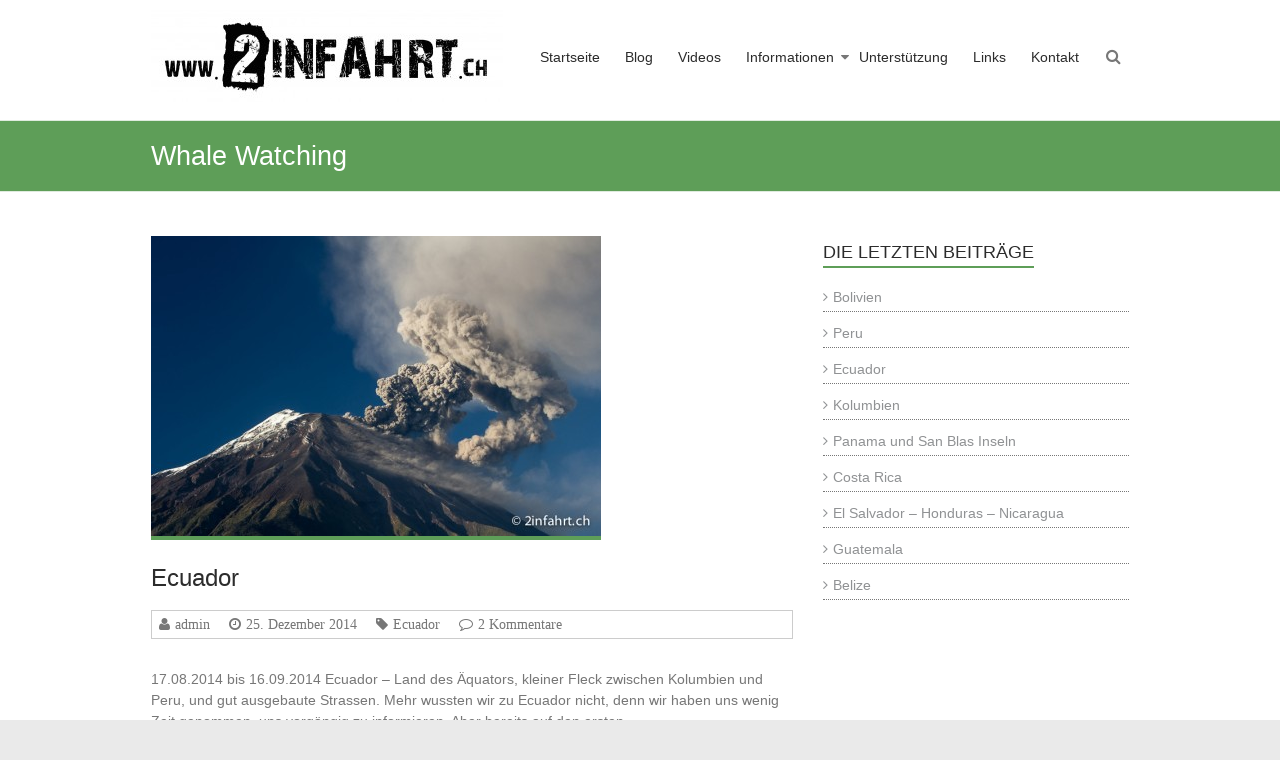

--- FILE ---
content_type: text/html; charset=UTF-8
request_url: http://2infahrt.ch/tag/whale-watching/
body_size: 10031
content:
<!DOCTYPE html>
<html lang="de">
<head>
	<meta charset="UTF-8" />
	<meta name="viewport" content="width=device-width, initial-scale=1">
	<link rel="profile" href="https://gmpg.org/xfn/11" />
	<title>Whale Watching &#8211; 2infahrt.ch</title>

	  <meta name='robots' content='max-image-preview:large' />
<link rel="alternate" type="application/rss+xml" title="2infahrt.ch &raquo; Feed" href="http://2infahrt.ch/feed/" />
<link rel="alternate" type="application/rss+xml" title="2infahrt.ch &raquo; Kommentar-Feed" href="http://2infahrt.ch/comments/feed/" />
<link rel="alternate" type="application/rss+xml" title="2infahrt.ch &raquo; Whale Watching Schlagwort-Feed" href="http://2infahrt.ch/tag/whale-watching/feed/" />
<script type="text/javascript">
/* <![CDATA[ */
window._wpemojiSettings = {"baseUrl":"https:\/\/s.w.org\/images\/core\/emoji\/14.0.0\/72x72\/","ext":".png","svgUrl":"https:\/\/s.w.org\/images\/core\/emoji\/14.0.0\/svg\/","svgExt":".svg","source":{"concatemoji":"http:\/\/2infahrt.ch\/wp-includes\/js\/wp-emoji-release.min.js?ver=aeafac3a95d65305ef29bc24ef2be785"}};
/*! This file is auto-generated */
!function(i,n){var o,s,e;function c(e){try{var t={supportTests:e,timestamp:(new Date).valueOf()};sessionStorage.setItem(o,JSON.stringify(t))}catch(e){}}function p(e,t,n){e.clearRect(0,0,e.canvas.width,e.canvas.height),e.fillText(t,0,0);var t=new Uint32Array(e.getImageData(0,0,e.canvas.width,e.canvas.height).data),r=(e.clearRect(0,0,e.canvas.width,e.canvas.height),e.fillText(n,0,0),new Uint32Array(e.getImageData(0,0,e.canvas.width,e.canvas.height).data));return t.every(function(e,t){return e===r[t]})}function u(e,t,n){switch(t){case"flag":return n(e,"\ud83c\udff3\ufe0f\u200d\u26a7\ufe0f","\ud83c\udff3\ufe0f\u200b\u26a7\ufe0f")?!1:!n(e,"\ud83c\uddfa\ud83c\uddf3","\ud83c\uddfa\u200b\ud83c\uddf3")&&!n(e,"\ud83c\udff4\udb40\udc67\udb40\udc62\udb40\udc65\udb40\udc6e\udb40\udc67\udb40\udc7f","\ud83c\udff4\u200b\udb40\udc67\u200b\udb40\udc62\u200b\udb40\udc65\u200b\udb40\udc6e\u200b\udb40\udc67\u200b\udb40\udc7f");case"emoji":return!n(e,"\ud83e\udef1\ud83c\udffb\u200d\ud83e\udef2\ud83c\udfff","\ud83e\udef1\ud83c\udffb\u200b\ud83e\udef2\ud83c\udfff")}return!1}function f(e,t,n){var r="undefined"!=typeof WorkerGlobalScope&&self instanceof WorkerGlobalScope?new OffscreenCanvas(300,150):i.createElement("canvas"),a=r.getContext("2d",{willReadFrequently:!0}),o=(a.textBaseline="top",a.font="600 32px Arial",{});return e.forEach(function(e){o[e]=t(a,e,n)}),o}function t(e){var t=i.createElement("script");t.src=e,t.defer=!0,i.head.appendChild(t)}"undefined"!=typeof Promise&&(o="wpEmojiSettingsSupports",s=["flag","emoji"],n.supports={everything:!0,everythingExceptFlag:!0},e=new Promise(function(e){i.addEventListener("DOMContentLoaded",e,{once:!0})}),new Promise(function(t){var n=function(){try{var e=JSON.parse(sessionStorage.getItem(o));if("object"==typeof e&&"number"==typeof e.timestamp&&(new Date).valueOf()<e.timestamp+604800&&"object"==typeof e.supportTests)return e.supportTests}catch(e){}return null}();if(!n){if("undefined"!=typeof Worker&&"undefined"!=typeof OffscreenCanvas&&"undefined"!=typeof URL&&URL.createObjectURL&&"undefined"!=typeof Blob)try{var e="postMessage("+f.toString()+"("+[JSON.stringify(s),u.toString(),p.toString()].join(",")+"));",r=new Blob([e],{type:"text/javascript"}),a=new Worker(URL.createObjectURL(r),{name:"wpTestEmojiSupports"});return void(a.onmessage=function(e){c(n=e.data),a.terminate(),t(n)})}catch(e){}c(n=f(s,u,p))}t(n)}).then(function(e){for(var t in e)n.supports[t]=e[t],n.supports.everything=n.supports.everything&&n.supports[t],"flag"!==t&&(n.supports.everythingExceptFlag=n.supports.everythingExceptFlag&&n.supports[t]);n.supports.everythingExceptFlag=n.supports.everythingExceptFlag&&!n.supports.flag,n.DOMReady=!1,n.readyCallback=function(){n.DOMReady=!0}}).then(function(){return e}).then(function(){var e;n.supports.everything||(n.readyCallback(),(e=n.source||{}).concatemoji?t(e.concatemoji):e.wpemoji&&e.twemoji&&(t(e.twemoji),t(e.wpemoji)))}))}((window,document),window._wpemojiSettings);
/* ]]> */
</script>
<style id='wp-emoji-styles-inline-css' type='text/css'>

	img.wp-smiley, img.emoji {
		display: inline !important;
		border: none !important;
		box-shadow: none !important;
		height: 1em !important;
		width: 1em !important;
		margin: 0 0.07em !important;
		vertical-align: -0.1em !important;
		background: none !important;
		padding: 0 !important;
	}
</style>
<link rel='stylesheet' id='wp-block-library-css' href='http://2infahrt.ch/wp-includes/css/dist/block-library/style.min.css?ver=aeafac3a95d65305ef29bc24ef2be785' type='text/css' media='all' />
<style id='wp-block-library-theme-inline-css' type='text/css'>
.wp-block-audio figcaption{color:#555;font-size:13px;text-align:center}.is-dark-theme .wp-block-audio figcaption{color:hsla(0,0%,100%,.65)}.wp-block-audio{margin:0 0 1em}.wp-block-code{border:1px solid #ccc;border-radius:4px;font-family:Menlo,Consolas,monaco,monospace;padding:.8em 1em}.wp-block-embed figcaption{color:#555;font-size:13px;text-align:center}.is-dark-theme .wp-block-embed figcaption{color:hsla(0,0%,100%,.65)}.wp-block-embed{margin:0 0 1em}.blocks-gallery-caption{color:#555;font-size:13px;text-align:center}.is-dark-theme .blocks-gallery-caption{color:hsla(0,0%,100%,.65)}.wp-block-image figcaption{color:#555;font-size:13px;text-align:center}.is-dark-theme .wp-block-image figcaption{color:hsla(0,0%,100%,.65)}.wp-block-image{margin:0 0 1em}.wp-block-pullquote{border-bottom:4px solid;border-top:4px solid;color:currentColor;margin-bottom:1.75em}.wp-block-pullquote cite,.wp-block-pullquote footer,.wp-block-pullquote__citation{color:currentColor;font-size:.8125em;font-style:normal;text-transform:uppercase}.wp-block-quote{border-left:.25em solid;margin:0 0 1.75em;padding-left:1em}.wp-block-quote cite,.wp-block-quote footer{color:currentColor;font-size:.8125em;font-style:normal;position:relative}.wp-block-quote.has-text-align-right{border-left:none;border-right:.25em solid;padding-left:0;padding-right:1em}.wp-block-quote.has-text-align-center{border:none;padding-left:0}.wp-block-quote.is-large,.wp-block-quote.is-style-large,.wp-block-quote.is-style-plain{border:none}.wp-block-search .wp-block-search__label{font-weight:700}.wp-block-search__button{border:1px solid #ccc;padding:.375em .625em}:where(.wp-block-group.has-background){padding:1.25em 2.375em}.wp-block-separator.has-css-opacity{opacity:.4}.wp-block-separator{border:none;border-bottom:2px solid;margin-left:auto;margin-right:auto}.wp-block-separator.has-alpha-channel-opacity{opacity:1}.wp-block-separator:not(.is-style-wide):not(.is-style-dots){width:100px}.wp-block-separator.has-background:not(.is-style-dots){border-bottom:none;height:1px}.wp-block-separator.has-background:not(.is-style-wide):not(.is-style-dots){height:2px}.wp-block-table{margin:0 0 1em}.wp-block-table td,.wp-block-table th{word-break:normal}.wp-block-table figcaption{color:#555;font-size:13px;text-align:center}.is-dark-theme .wp-block-table figcaption{color:hsla(0,0%,100%,.65)}.wp-block-video figcaption{color:#555;font-size:13px;text-align:center}.is-dark-theme .wp-block-video figcaption{color:hsla(0,0%,100%,.65)}.wp-block-video{margin:0 0 1em}.wp-block-template-part.has-background{margin-bottom:0;margin-top:0;padding:1.25em 2.375em}
</style>
<style id='classic-theme-styles-inline-css' type='text/css'>
/*! This file is auto-generated */
.wp-block-button__link{color:#fff;background-color:#32373c;border-radius:9999px;box-shadow:none;text-decoration:none;padding:calc(.667em + 2px) calc(1.333em + 2px);font-size:1.125em}.wp-block-file__button{background:#32373c;color:#fff;text-decoration:none}
</style>
<style id='global-styles-inline-css' type='text/css'>
body{--wp--preset--color--black: #000000;--wp--preset--color--cyan-bluish-gray: #abb8c3;--wp--preset--color--white: #ffffff;--wp--preset--color--pale-pink: #f78da7;--wp--preset--color--vivid-red: #cf2e2e;--wp--preset--color--luminous-vivid-orange: #ff6900;--wp--preset--color--luminous-vivid-amber: #fcb900;--wp--preset--color--light-green-cyan: #7bdcb5;--wp--preset--color--vivid-green-cyan: #00d084;--wp--preset--color--pale-cyan-blue: #8ed1fc;--wp--preset--color--vivid-cyan-blue: #0693e3;--wp--preset--color--vivid-purple: #9b51e0;--wp--preset--gradient--vivid-cyan-blue-to-vivid-purple: linear-gradient(135deg,rgba(6,147,227,1) 0%,rgb(155,81,224) 100%);--wp--preset--gradient--light-green-cyan-to-vivid-green-cyan: linear-gradient(135deg,rgb(122,220,180) 0%,rgb(0,208,130) 100%);--wp--preset--gradient--luminous-vivid-amber-to-luminous-vivid-orange: linear-gradient(135deg,rgba(252,185,0,1) 0%,rgba(255,105,0,1) 100%);--wp--preset--gradient--luminous-vivid-orange-to-vivid-red: linear-gradient(135deg,rgba(255,105,0,1) 0%,rgb(207,46,46) 100%);--wp--preset--gradient--very-light-gray-to-cyan-bluish-gray: linear-gradient(135deg,rgb(238,238,238) 0%,rgb(169,184,195) 100%);--wp--preset--gradient--cool-to-warm-spectrum: linear-gradient(135deg,rgb(74,234,220) 0%,rgb(151,120,209) 20%,rgb(207,42,186) 40%,rgb(238,44,130) 60%,rgb(251,105,98) 80%,rgb(254,248,76) 100%);--wp--preset--gradient--blush-light-purple: linear-gradient(135deg,rgb(255,206,236) 0%,rgb(152,150,240) 100%);--wp--preset--gradient--blush-bordeaux: linear-gradient(135deg,rgb(254,205,165) 0%,rgb(254,45,45) 50%,rgb(107,0,62) 100%);--wp--preset--gradient--luminous-dusk: linear-gradient(135deg,rgb(255,203,112) 0%,rgb(199,81,192) 50%,rgb(65,88,208) 100%);--wp--preset--gradient--pale-ocean: linear-gradient(135deg,rgb(255,245,203) 0%,rgb(182,227,212) 50%,rgb(51,167,181) 100%);--wp--preset--gradient--electric-grass: linear-gradient(135deg,rgb(202,248,128) 0%,rgb(113,206,126) 100%);--wp--preset--gradient--midnight: linear-gradient(135deg,rgb(2,3,129) 0%,rgb(40,116,252) 100%);--wp--preset--font-size--small: 13px;--wp--preset--font-size--medium: 20px;--wp--preset--font-size--large: 36px;--wp--preset--font-size--x-large: 42px;--wp--preset--spacing--20: 0.44rem;--wp--preset--spacing--30: 0.67rem;--wp--preset--spacing--40: 1rem;--wp--preset--spacing--50: 1.5rem;--wp--preset--spacing--60: 2.25rem;--wp--preset--spacing--70: 3.38rem;--wp--preset--spacing--80: 5.06rem;--wp--preset--shadow--natural: 6px 6px 9px rgba(0, 0, 0, 0.2);--wp--preset--shadow--deep: 12px 12px 50px rgba(0, 0, 0, 0.4);--wp--preset--shadow--sharp: 6px 6px 0px rgba(0, 0, 0, 0.2);--wp--preset--shadow--outlined: 6px 6px 0px -3px rgba(255, 255, 255, 1), 6px 6px rgba(0, 0, 0, 1);--wp--preset--shadow--crisp: 6px 6px 0px rgba(0, 0, 0, 1);}:where(.is-layout-flex){gap: 0.5em;}:where(.is-layout-grid){gap: 0.5em;}body .is-layout-flow > .alignleft{float: left;margin-inline-start: 0;margin-inline-end: 2em;}body .is-layout-flow > .alignright{float: right;margin-inline-start: 2em;margin-inline-end: 0;}body .is-layout-flow > .aligncenter{margin-left: auto !important;margin-right: auto !important;}body .is-layout-constrained > .alignleft{float: left;margin-inline-start: 0;margin-inline-end: 2em;}body .is-layout-constrained > .alignright{float: right;margin-inline-start: 2em;margin-inline-end: 0;}body .is-layout-constrained > .aligncenter{margin-left: auto !important;margin-right: auto !important;}body .is-layout-constrained > :where(:not(.alignleft):not(.alignright):not(.alignfull)){max-width: var(--wp--style--global--content-size);margin-left: auto !important;margin-right: auto !important;}body .is-layout-constrained > .alignwide{max-width: var(--wp--style--global--wide-size);}body .is-layout-flex{display: flex;}body .is-layout-flex{flex-wrap: wrap;align-items: center;}body .is-layout-flex > *{margin: 0;}body .is-layout-grid{display: grid;}body .is-layout-grid > *{margin: 0;}:where(.wp-block-columns.is-layout-flex){gap: 2em;}:where(.wp-block-columns.is-layout-grid){gap: 2em;}:where(.wp-block-post-template.is-layout-flex){gap: 1.25em;}:where(.wp-block-post-template.is-layout-grid){gap: 1.25em;}.has-black-color{color: var(--wp--preset--color--black) !important;}.has-cyan-bluish-gray-color{color: var(--wp--preset--color--cyan-bluish-gray) !important;}.has-white-color{color: var(--wp--preset--color--white) !important;}.has-pale-pink-color{color: var(--wp--preset--color--pale-pink) !important;}.has-vivid-red-color{color: var(--wp--preset--color--vivid-red) !important;}.has-luminous-vivid-orange-color{color: var(--wp--preset--color--luminous-vivid-orange) !important;}.has-luminous-vivid-amber-color{color: var(--wp--preset--color--luminous-vivid-amber) !important;}.has-light-green-cyan-color{color: var(--wp--preset--color--light-green-cyan) !important;}.has-vivid-green-cyan-color{color: var(--wp--preset--color--vivid-green-cyan) !important;}.has-pale-cyan-blue-color{color: var(--wp--preset--color--pale-cyan-blue) !important;}.has-vivid-cyan-blue-color{color: var(--wp--preset--color--vivid-cyan-blue) !important;}.has-vivid-purple-color{color: var(--wp--preset--color--vivid-purple) !important;}.has-black-background-color{background-color: var(--wp--preset--color--black) !important;}.has-cyan-bluish-gray-background-color{background-color: var(--wp--preset--color--cyan-bluish-gray) !important;}.has-white-background-color{background-color: var(--wp--preset--color--white) !important;}.has-pale-pink-background-color{background-color: var(--wp--preset--color--pale-pink) !important;}.has-vivid-red-background-color{background-color: var(--wp--preset--color--vivid-red) !important;}.has-luminous-vivid-orange-background-color{background-color: var(--wp--preset--color--luminous-vivid-orange) !important;}.has-luminous-vivid-amber-background-color{background-color: var(--wp--preset--color--luminous-vivid-amber) !important;}.has-light-green-cyan-background-color{background-color: var(--wp--preset--color--light-green-cyan) !important;}.has-vivid-green-cyan-background-color{background-color: var(--wp--preset--color--vivid-green-cyan) !important;}.has-pale-cyan-blue-background-color{background-color: var(--wp--preset--color--pale-cyan-blue) !important;}.has-vivid-cyan-blue-background-color{background-color: var(--wp--preset--color--vivid-cyan-blue) !important;}.has-vivid-purple-background-color{background-color: var(--wp--preset--color--vivid-purple) !important;}.has-black-border-color{border-color: var(--wp--preset--color--black) !important;}.has-cyan-bluish-gray-border-color{border-color: var(--wp--preset--color--cyan-bluish-gray) !important;}.has-white-border-color{border-color: var(--wp--preset--color--white) !important;}.has-pale-pink-border-color{border-color: var(--wp--preset--color--pale-pink) !important;}.has-vivid-red-border-color{border-color: var(--wp--preset--color--vivid-red) !important;}.has-luminous-vivid-orange-border-color{border-color: var(--wp--preset--color--luminous-vivid-orange) !important;}.has-luminous-vivid-amber-border-color{border-color: var(--wp--preset--color--luminous-vivid-amber) !important;}.has-light-green-cyan-border-color{border-color: var(--wp--preset--color--light-green-cyan) !important;}.has-vivid-green-cyan-border-color{border-color: var(--wp--preset--color--vivid-green-cyan) !important;}.has-pale-cyan-blue-border-color{border-color: var(--wp--preset--color--pale-cyan-blue) !important;}.has-vivid-cyan-blue-border-color{border-color: var(--wp--preset--color--vivid-cyan-blue) !important;}.has-vivid-purple-border-color{border-color: var(--wp--preset--color--vivid-purple) !important;}.has-vivid-cyan-blue-to-vivid-purple-gradient-background{background: var(--wp--preset--gradient--vivid-cyan-blue-to-vivid-purple) !important;}.has-light-green-cyan-to-vivid-green-cyan-gradient-background{background: var(--wp--preset--gradient--light-green-cyan-to-vivid-green-cyan) !important;}.has-luminous-vivid-amber-to-luminous-vivid-orange-gradient-background{background: var(--wp--preset--gradient--luminous-vivid-amber-to-luminous-vivid-orange) !important;}.has-luminous-vivid-orange-to-vivid-red-gradient-background{background: var(--wp--preset--gradient--luminous-vivid-orange-to-vivid-red) !important;}.has-very-light-gray-to-cyan-bluish-gray-gradient-background{background: var(--wp--preset--gradient--very-light-gray-to-cyan-bluish-gray) !important;}.has-cool-to-warm-spectrum-gradient-background{background: var(--wp--preset--gradient--cool-to-warm-spectrum) !important;}.has-blush-light-purple-gradient-background{background: var(--wp--preset--gradient--blush-light-purple) !important;}.has-blush-bordeaux-gradient-background{background: var(--wp--preset--gradient--blush-bordeaux) !important;}.has-luminous-dusk-gradient-background{background: var(--wp--preset--gradient--luminous-dusk) !important;}.has-pale-ocean-gradient-background{background: var(--wp--preset--gradient--pale-ocean) !important;}.has-electric-grass-gradient-background{background: var(--wp--preset--gradient--electric-grass) !important;}.has-midnight-gradient-background{background: var(--wp--preset--gradient--midnight) !important;}.has-small-font-size{font-size: var(--wp--preset--font-size--small) !important;}.has-medium-font-size{font-size: var(--wp--preset--font-size--medium) !important;}.has-large-font-size{font-size: var(--wp--preset--font-size--large) !important;}.has-x-large-font-size{font-size: var(--wp--preset--font-size--x-large) !important;}
.wp-block-navigation a:where(:not(.wp-element-button)){color: inherit;}
:where(.wp-block-post-template.is-layout-flex){gap: 1.25em;}:where(.wp-block-post-template.is-layout-grid){gap: 1.25em;}
:where(.wp-block-columns.is-layout-flex){gap: 2em;}:where(.wp-block-columns.is-layout-grid){gap: 2em;}
.wp-block-pullquote{font-size: 1.5em;line-height: 1.6;}
</style>
<link rel='stylesheet' id='wp-lightbox-2.min.css-css' href='http://2infahrt.ch/wp-content/plugins/wp-lightbox-2/styles/lightbox.min.css?ver=1.3.4' type='text/css' media='all' />
<link rel='stylesheet' id='esteem_style-css' href='http://2infahrt.ch/wp-content/themes/esteem/style.css?ver=aeafac3a95d65305ef29bc24ef2be785' type='text/css' media='all' />
<link rel='stylesheet' id='esteem-responsive-css' href='http://2infahrt.ch/wp-content/themes/esteem/css/responsive.css?ver=aeafac3a95d65305ef29bc24ef2be785' type='text/css' media='all' />
<link rel='stylesheet' id='esteem-fontawesome-css' href='http://2infahrt.ch/wp-content/themes/esteem/fontawesome/css/font-awesome.css?ver=3.2.1' type='text/css' media='all' />
<style id='akismet-widget-style-inline-css' type='text/css'>

			.a-stats {
				--akismet-color-mid-green: #357b49;
				--akismet-color-white: #fff;
				--akismet-color-light-grey: #f6f7f7;

				max-width: 350px;
				width: auto;
			}

			.a-stats * {
				all: unset;
				box-sizing: border-box;
			}

			.a-stats strong {
				font-weight: 600;
			}

			.a-stats a.a-stats__link,
			.a-stats a.a-stats__link:visited,
			.a-stats a.a-stats__link:active {
				background: var(--akismet-color-mid-green);
				border: none;
				box-shadow: none;
				border-radius: 8px;
				color: var(--akismet-color-white);
				cursor: pointer;
				display: block;
				font-family: -apple-system, BlinkMacSystemFont, 'Segoe UI', 'Roboto', 'Oxygen-Sans', 'Ubuntu', 'Cantarell', 'Helvetica Neue', sans-serif;
				font-weight: 500;
				padding: 12px;
				text-align: center;
				text-decoration: none;
				transition: all 0.2s ease;
			}

			/* Extra specificity to deal with TwentyTwentyOne focus style */
			.widget .a-stats a.a-stats__link:focus {
				background: var(--akismet-color-mid-green);
				color: var(--akismet-color-white);
				text-decoration: none;
			}

			.a-stats a.a-stats__link:hover {
				filter: brightness(110%);
				box-shadow: 0 4px 12px rgba(0, 0, 0, 0.06), 0 0 2px rgba(0, 0, 0, 0.16);
			}

			.a-stats .count {
				color: var(--akismet-color-white);
				display: block;
				font-size: 1.5em;
				line-height: 1.4;
				padding: 0 13px;
				white-space: nowrap;
			}
		
</style>
<script type="text/javascript" src="http://2infahrt.ch/wp-includes/js/jquery/jquery.min.js?ver=3.7.1" id="jquery-core-js"></script>
<script type="text/javascript" src="http://2infahrt.ch/wp-includes/js/jquery/jquery-migrate.min.js?ver=3.4.1" id="jquery-migrate-js"></script>
<script type="text/javascript" src="http://2infahrt.ch/wp-content/themes/esteem/js/esteem-custom.js?ver=aeafac3a95d65305ef29bc24ef2be785" id="esteem-custom-js"></script>
<!--[if lte IE 8]>
<script type="text/javascript" src="http://2infahrt.ch/wp-content/themes/esteem/js/html5shiv.min.js?ver=aeafac3a95d65305ef29bc24ef2be785" id="html5-js"></script>
<![endif]-->
<link rel="https://api.w.org/" href="http://2infahrt.ch/wp-json/" /><link rel="alternate" type="application/json" href="http://2infahrt.ch/wp-json/wp/v2/tags/190" /><link rel="EditURI" type="application/rsd+xml" title="RSD" href="http://2infahrt.ch/xmlrpc.php?rsd" />

<!-- Jetpack Open Graph Tags -->
<meta property="og:type" content="website" />
<meta property="og:title" content="Whale Watching &#8211; 2infahrt.ch" />
<meta property="og:url" content="http://2infahrt.ch/tag/whale-watching/" />
<meta property="og:site_name" content="2infahrt.ch" />
<meta property="og:image" content="https://s0.wp.com/i/blank.jpg" />
<meta property="og:image:alt" content="" />
<meta property="og:locale" content="de_DE" />

<!-- End Jetpack Open Graph Tags -->
		<style type="text/css">blockquote{border-left: 3px solid #5e9e58}
		button,html input[type="button"],input[type="reset"],input[type="submit"],#slider-title a{background:#5e9e58}
		a,a:visited,a:hover,a:focus,a:active,.main-navigation li:hover > a,.main-navigation li.current_page_item > a,.main-navigation li.current-menu-item > a,.main-navigation li.current-menu-ancestor > a,#site-title a span,#site-title a:hover,#site-title a:focus,#site-title a:active,#controllers a:hover, #controllers a.active,.widget ul li a:hover,.widget ul li a:hover:before,.services-block .read-more:hover,.service-image-wrap,.service-title a:hover,.entry-meta a:hover,.entry-title a:hover,.search-wrap button:before,#site-generator a:hover, #colophon .widget a:hover,.menu-toggle:before{color: #5e9e58}
		.main-navigation ul ul {border-top: 4px solid#5e9e58}
		#controllers a:hover, #controllers a.active,#promo-box,.fancy-tab,.call-to-action-button,.readmore-wrap,.page-title-bar,.default-wp-page .previous a:hover, .default-wp-page .next a:hover{ background-color: #5e9e58}
		#secondary .widget-title span, #colophon .widget-title span{ border-bottom: 2px solid #5e9e58}
		.services-block .read-more:hover{border: 1px solid #5e9e58}
		.service-border{ border: 3px solid #5e9e58}
		.blog-medium .post-featured-image, .blog-large .post-featured-image, .category .post-featured-image, .search .post-featured-image{border-bottom: 4px solid #5e9e58}
		.search-form-top,#colophon{border-top: 3px solid #5e9e58}
		a#scroll-up{ background-color: #5e9e58}
		.woocommerce #respond input#submit, .woocommerce a.button, .woocommerce button.button, .woocommerce input.button, .woocommerce #respond input#submit.alt, .woocommerce a.button.alt, .woocommerce button.button.alt, .woocommerce input.button.alt, .woocommerce span.onsale,.woocommerce #respond input#submit:hover, .woocommerce a.button:hover, .woocommerce button.button:hover, .woocommerce input.button:hover, .woocommerce #respond input#submit.alt:hover, .woocommerce a.button.alt:hover, .woocommerce button.button.alt:hover, .woocommerce input.button.alt:hover {background-color: #5e9e58;}
		.woocommerce ul.products li.product .price .amount,.entry-summary .price .amount,.woocommerce .woocommerce-message::before, .count{color: #5e9e58;}
		.woocommerce .woocommerce-message {border-top-color: #5e9e58;}
		@media screen and (max-width: 768px) { .better-responsive-menu .sub-toggle { background: #5e9e58}}</style>
		<meta name="gm-gpx-v" content="3.6" />
		<script type="text/javascript">jQuery.noConflict();</script>
		</head>

<body class="archive tag tag-whale-watching tag-190 wp-custom-logo wp-embed-responsive  blog-medium wide better-responsive-menu">


<div id="page" class="hfeed site">
	<a class="skip-link screen-reader-text" href="#main">Zum Inhalt springen</a>

	<header id="masthead" class="site-header" role="banner">
		<div class="inner-wrap">
			<div class="hgroup-wrap clearfix">
				<div class="site-branding">
											<div class="header-logo-image">
							<a href="http://2infahrt.ch/" class="custom-logo-link" rel="home"><img width="352" height="92" src="http://2infahrt.ch/wp-content/uploads/2016/02/2infahrt-Aufkleber-weiss-e1454935017525.jpg" class="custom-logo" alt="2infahrt.ch" decoding="async" /></a>						</div><!-- .header-logo-image -->
										<div class="header-text screen-reader-text">
													<h3 id="site-title">
								<a href="http://2infahrt.ch/" title="2infahrt.ch" rel="home">
									2infahrt.ch								</a>
							</h3>
																			<p class="site-description">mit dem Motorrad auf Weltreise</p>
											</div><!-- .header-text -->
				</div><!-- .site-branding -->
				<div class="hgroup-wrap-right">
					<nav id="site-navigation" class="main-navigation" role="navigation">
						<h3 class="menu-toggle"></h3>
						<div class="nav-menu clearfix">
							<ul id="menu-hauptmenue" class="menu"><li id="menu-item-50" class="menu-item menu-item-type-post_type menu-item-object-page menu-item-home menu-item-50"><a href="http://2infahrt.ch/">Startseite</a></li>
<li id="menu-item-49" class="menu-item menu-item-type-post_type menu-item-object-page current_page_parent menu-item-49"><a href="http://2infahrt.ch/blog/">Blog</a></li>
<li id="menu-item-2182" class="menu-item menu-item-type-post_type menu-item-object-page menu-item-2182"><a href="http://2infahrt.ch/videos/">Videos</a></li>
<li id="menu-item-44" class="menu-item menu-item-type-post_type menu-item-object-page menu-item-has-children menu-item-44"><a href="http://2infahrt.ch/informationen/">Informationen</a>
<ul class="sub-menu">
	<li id="menu-item-2420" class="menu-item menu-item-type-post_type menu-item-object-page menu-item-2420"><a href="http://2infahrt.ch/ueber-uns-3/">über uns</a></li>
	<li id="menu-item-47" class="menu-item menu-item-type-post_type menu-item-object-page menu-item-47"><a href="http://2infahrt.ch/informationen/routenplan/">Routenplan</a></li>
	<li id="menu-item-46" class="menu-item menu-item-type-post_type menu-item-object-page menu-item-46"><a href="http://2infahrt.ch/informationen/motorrader/">Motorräder</a></li>
	<li id="menu-item-45" class="menu-item menu-item-type-post_type menu-item-object-page menu-item-45"><a href="http://2infahrt.ch/informationen/ausrustung/">Ausrüstung</a></li>
</ul>
</li>
<li id="menu-item-41" class="menu-item menu-item-type-post_type menu-item-object-page menu-item-41"><a href="http://2infahrt.ch/unterstutzung/">Unterstützung</a></li>
<li id="menu-item-42" class="menu-item menu-item-type-post_type menu-item-object-page menu-item-42"><a href="http://2infahrt.ch/links/">Links</a></li>
<li id="menu-item-40" class="menu-item menu-item-type-post_type menu-item-object-page menu-item-40"><a href="http://2infahrt.ch/kontakt/">Kontakt</a></li>
</ul>						</div><!-- .nav-menu -->
					</nav><!-- #site-description -->
					<i class="icon-search search-top"></i>
					<div class="search-form-top">
						<form action="http://2infahrt.ch/" id="search-form" class="searchform clearfix" method="get">
	<div class="search-wrap">
		<input type="text" placeholder="Suchen" class="s field" name="s">
		<button type="submit">Suchen</button>
	</div>
	<input type="submit" value="Suchen" id="search-submit" name="submit" class="submit">
</form><!-- .searchform -->					</div><!-- .search-form-top -->
				</div><!-- .hgroup-wrap-right -->
			</div><!-- .hgroup-wrap -->
		</div><!-- .inner-wrap -->
		
					<section class="page-title-bar clearfix">
				<div class="inner-wrap">
																		<div class="page-title-wrap"><h1>Whale Watching</h1></div>
																				</div>
			</section>
			</header><!-- #masthead -->
	<div id="main" class="site-main inner-wrap">

	
	<div id="primary">
		<div id="content" class="clearfix">

			
				
					
<article id="post-1876" class="post-1876 post type-post status-publish format-standard has-post-thumbnail hentry category-ecuador tag-ecuador tag-guayaquil tag-guenca tag-ibarra tag-otavalo tag-whale-watching">
	
	<figure class="post-featured-image"><a href="http://2infahrt.ch/ecuador/" title="Ecuador"><img width="450" height="300" src="http://2infahrt.ch/wp-content/uploads/2014/10/ECU-1.jpg" class="attachment-blog-large size-blog-large wp-post-image" alt="Ecuador" title="Ecuador" decoding="async" fetchpriority="high" srcset="http://2infahrt.ch/wp-content/uploads/2014/10/ECU-1.jpg 800w, http://2infahrt.ch/wp-content/uploads/2014/10/ECU-1-300x199.jpg 300w, http://2infahrt.ch/wp-content/uploads/2014/10/ECU-1-450x300.jpg 450w" sizes="(max-width: 450px) 100vw, 450px" /></a><div class="mask">
  					<div class="image-icon-wrap">
						<a href="http://2infahrt.ch/wp-content/uploads/2014/10/ECU-1.jpg" class="img-icon img-search"><i class="icon-search"></i></a>
						<a href="http://2infahrt.ch/ecuador/" class="img-icon img-link"><i class="icon-link"></i></a>
					</div>
				</div></figure>
		<header class="entry-header">
			<h2 class="entry-title">
				<a href="http://2infahrt.ch/ecuador/" title="Ecuador">Ecuador</a>
			</h2><!-- .entry-title -->
		</header>
	<div class="entry-meta-bar clearfix"><div class="entry-meta clearfix">
			<span class="icon-user vcard author"><a class="url fn n"
			                                        href="http://2infahrt.ch/author/admin/">admin</a></span>

			<span class="icon-time"><a href="http://2infahrt.ch/ecuador/" title="02:24" rel="bookmark"><time class="entry-date published" datetime="2014-12-25T02:24:39+01:00">25. Dezember 2014</time><time class="updated" datetime="2016-04-27T11:15:09+01:00">27. April 2016</time></a></span>
						<span class="icon-tag"><a href="http://2infahrt.ch/category/ecuador/" rel="category tag">Ecuador</a></span>
		
						<span class="icon-comment-alt"><a href="http://2infahrt.ch/ecuador/#comments">2 Kommentare</a></span>
		
			
			</div></div>
	<div class="entry-content clearfix">
		<p>17.08.2014 bis 16.09.2014 Ecuador &#8211; Land des Äquators, kleiner Fleck zwischen Kolumbien und Peru, und gut ausgebaute Strassen. Mehr wussten wir zu Ecuador nicht, denn wir haben uns wenig Zeit genommen, uns vorgängig zu informieren. Aber bereits auf den ersten&hellip; </p>
	<div class="readmore-wrap"><a class="readmore" href="http://2infahrt.ch/ecuador/">Weiterlesen</a></div>
	</div><!-- .entry-content -->


	</article>

				
					
<article id="post-1262" class="post-1262 post type-post status-publish format-standard has-post-thumbnail hentry category-mexiko tag-baja-california tag-la-paz tag-la-ventana tag-los-barilles tag-mexiko tag-whale-watching">
	
	<figure class="post-featured-image"><a href="http://2infahrt.ch/mexiko-teil-1-baja-california/" title="Mexiko &#8211; Teil 1: Baja California"><img width="450" height="300" src="http://2infahrt.ch/wp-content/uploads/2014/04/Mex1-1.jpg" class="attachment-blog-large size-blog-large wp-post-image" alt="Mexiko &#8211; Teil 1: Baja California" title="Mexiko &#8211; Teil 1: Baja California" decoding="async" srcset="http://2infahrt.ch/wp-content/uploads/2014/04/Mex1-1.jpg 800w, http://2infahrt.ch/wp-content/uploads/2014/04/Mex1-1-300x199.jpg 300w, http://2infahrt.ch/wp-content/uploads/2014/04/Mex1-1-450x300.jpg 450w" sizes="(max-width: 450px) 100vw, 450px" /></a><div class="mask">
  					<div class="image-icon-wrap">
						<a href="http://2infahrt.ch/wp-content/uploads/2014/04/Mex1-1.jpg" class="img-icon img-search"><i class="icon-search"></i></a>
						<a href="http://2infahrt.ch/mexiko-teil-1-baja-california/" class="img-icon img-link"><i class="icon-link"></i></a>
					</div>
				</div></figure>
		<header class="entry-header">
			<h2 class="entry-title">
				<a href="http://2infahrt.ch/mexiko-teil-1-baja-california/" title="Mexiko &#8211; Teil 1: Baja California">Mexiko &#8211; Teil 1: Baja California</a>
			</h2><!-- .entry-title -->
		</header>
	<div class="entry-meta-bar clearfix"><div class="entry-meta clearfix">
			<span class="icon-user vcard author"><a class="url fn n"
			                                        href="http://2infahrt.ch/author/admin/">admin</a></span>

			<span class="icon-time"><a href="http://2infahrt.ch/mexiko-teil-1-baja-california/" title="21:13" rel="bookmark"><time class="entry-date published" datetime="2014-05-09T21:13:39+01:00">9. Mai 2014</time><time class="updated" datetime="2016-04-27T11:11:13+01:00">27. April 2016</time></a></span>
						<span class="icon-tag"><a href="http://2infahrt.ch/category/mexiko/" rel="category tag">Mexiko</a></span>
		
						<span class="icon-comment-alt"><a href="http://2infahrt.ch/mexiko-teil-1-baja-california/#comments">Ein Kommentar</a></span>
		
			
			</div></div>
	<div class="entry-content clearfix">
		<p>01.01.2014 bis 05.02.2014 Mexiko &#8211; die Nachrichten berichten meist über negative Ereignisse. Wir wurden, vor allem in den USA, von vielen Leuten vor allen möglichen Gefahren gewarnt. Wir sollen extreme Vorsicht walten lassen, nur auf mautpflichtigen Strassen fahren und nach&hellip; </p>
	<div class="readmore-wrap"><a class="readmore" href="http://2infahrt.ch/mexiko-teil-1-baja-california/">Weiterlesen</a></div>
	</div><!-- .entry-content -->


	</article>

				
				
			
		</div><!-- #content -->
	</div><!-- #primary -->

	
<div id="secondary">
			
		
		<aside id="recent-posts-3" class="widget widget_recent_entries">
		<h3 class="widget-title"><span>Die letzten Beiträge</span></h3>
		<ul>
											<li>
					<a href="http://2infahrt.ch/bolivien/">Bolivien</a>
									</li>
											<li>
					<a href="http://2infahrt.ch/peru/">Peru</a>
									</li>
											<li>
					<a href="http://2infahrt.ch/ecuador/">Ecuador</a>
									</li>
											<li>
					<a href="http://2infahrt.ch/kolumbien/">Kolumbien</a>
									</li>
											<li>
					<a href="http://2infahrt.ch/panama-und-san-blas-inseln/">Panama und San Blas Inseln</a>
									</li>
											<li>
					<a href="http://2infahrt.ch/costa-rica/">Costa Rica</a>
									</li>
											<li>
					<a href="http://2infahrt.ch/el-salvador-honduras-nicaragua/">El Salvador &#8211; Honduras &#8211; Nicaragua</a>
									</li>
											<li>
					<a href="http://2infahrt.ch/guatemala/">Guatemala</a>
									</li>
											<li>
					<a href="http://2infahrt.ch/belize/">Belize</a>
									</li>
					</ul>

		</aside>	</div><!-- #secondary -->
	
</div><!--#main -->
<footer id="colophon" class="clearfix">
	<div class="widget-wrap inner-wrap clearfix">
	<div class="tg-one-third">
		<aside id="nav_menu-2" class="widget widget_nav_menu"><div class="menu-footermenu-container"><ul id="menu-footermenu" class="menu"><li id="menu-item-59" class="menu-item menu-item-type-post_type menu-item-object-page menu-item-home menu-item-59"><a href="http://2infahrt.ch/">Startseite</a></li>
<li id="menu-item-58" class="menu-item menu-item-type-post_type menu-item-object-page menu-item-58"><a href="http://2infahrt.ch/impressum/">Impressum</a></li>
<li id="menu-item-57" class="menu-item menu-item-type-post_type menu-item-object-page menu-item-57"><a href="http://2infahrt.ch/kontakt/">Kontakt</a></li>
</ul></div></aside>	</div><!-- .tg-one-third -->

	<div class="tg-one-third">
		<aside id="tag_cloud-6" class="widget widget_tag_cloud"><h3 class="widget-title"><span>Kategorien</span></h3><div class="tagcloud"><a href="http://2infahrt.ch/category/belize/" class="tag-cloud-link tag-link-113 tag-link-position-1" style="font-size: 8pt;" aria-label="Belize (1 Eintrag)">Belize</a>
<a href="http://2infahrt.ch/category/bolivien/" class="tag-cloud-link tag-link-129 tag-link-position-2" style="font-size: 8pt;" aria-label="Bolivien (1 Eintrag)">Bolivien</a>
<a href="http://2infahrt.ch/category/costa-rica/" class="tag-cloud-link tag-link-121 tag-link-position-3" style="font-size: 8pt;" aria-label="Costa Rica (1 Eintrag)">Costa Rica</a>
<a href="http://2infahrt.ch/category/ecuador/" class="tag-cloud-link tag-link-126 tag-link-position-4" style="font-size: 8pt;" aria-label="Ecuador (1 Eintrag)">Ecuador</a>
<a href="http://2infahrt.ch/category/el-salvador/" class="tag-cloud-link tag-link-118 tag-link-position-5" style="font-size: 8pt;" aria-label="El Salvador (1 Eintrag)">El Salvador</a>
<a href="http://2infahrt.ch/category/georgien/" class="tag-cloud-link tag-link-37 tag-link-position-6" style="font-size: 8pt;" aria-label="Georgien (1 Eintrag)">Georgien</a>
<a href="http://2infahrt.ch/category/griechenland/" class="tag-cloud-link tag-link-20 tag-link-position-7" style="font-size: 8pt;" aria-label="Griechenland (1 Eintrag)">Griechenland</a>
<a href="http://2infahrt.ch/category/guatemala/" class="tag-cloud-link tag-link-114 tag-link-position-8" style="font-size: 8pt;" aria-label="Guatemala (1 Eintrag)">Guatemala</a>
<a href="http://2infahrt.ch/category/honduras/" class="tag-cloud-link tag-link-119 tag-link-position-9" style="font-size: 8pt;" aria-label="Honduras (1 Eintrag)">Honduras</a>
<a href="http://2infahrt.ch/category/italien/" class="tag-cloud-link tag-link-144 tag-link-position-10" style="font-size: 8pt;" aria-label="Italien (1 Eintrag)">Italien</a>
<a href="http://2infahrt.ch/category/kanada/" class="tag-cloud-link tag-link-106 tag-link-position-11" style="font-size: 8pt;" aria-label="Kanada (1 Eintrag)">Kanada</a>
<a href="http://2infahrt.ch/category/kasachstan/" class="tag-cloud-link tag-link-55 tag-link-position-12" style="font-size: 13.25pt;" aria-label="Kasachstan (2 Einträge)">Kasachstan</a>
<a href="http://2infahrt.ch/category/kirgistan/" class="tag-cloud-link tag-link-71 tag-link-position-13" style="font-size: 8pt;" aria-label="Kirgistan (1 Eintrag)">Kirgistan</a>
<a href="http://2infahrt.ch/category/kolumbien/" class="tag-cloud-link tag-link-125 tag-link-position-14" style="font-size: 8pt;" aria-label="Kolumbien (1 Eintrag)">Kolumbien</a>
<a href="http://2infahrt.ch/category/mexiko/" class="tag-cloud-link tag-link-111 tag-link-position-15" style="font-size: 16.75pt;" aria-label="Mexiko (3 Einträge)">Mexiko</a>
<a href="http://2infahrt.ch/category/mongolei/" class="tag-cloud-link tag-link-97 tag-link-position-16" style="font-size: 16.75pt;" aria-label="Mongolei (3 Einträge)">Mongolei</a>
<a href="http://2infahrt.ch/category/nicaragua/" class="tag-cloud-link tag-link-120 tag-link-position-17" style="font-size: 8pt;" aria-label="Nicaragua (1 Eintrag)">Nicaragua</a>
<a href="http://2infahrt.ch/category/panama/" class="tag-cloud-link tag-link-122 tag-link-position-18" style="font-size: 8pt;" aria-label="Panama (1 Eintrag)">Panama</a>
<a href="http://2infahrt.ch/category/peru/" class="tag-cloud-link tag-link-128 tag-link-position-19" style="font-size: 8pt;" aria-label="Peru (1 Eintrag)">Peru</a>
<a href="http://2infahrt.ch/category/russland/" class="tag-cloud-link tag-link-46 tag-link-position-20" style="font-size: 13.25pt;" aria-label="Russland (2 Einträge)">Russland</a>
<a href="http://2infahrt.ch/category/schweiz/" class="tag-cloud-link tag-link-139 tag-link-position-21" style="font-size: 8pt;" aria-label="Schweiz (1 Eintrag)">Schweiz</a>
<a href="http://2infahrt.ch/category/turkei/" class="tag-cloud-link tag-link-26 tag-link-position-22" style="font-size: 8pt;" aria-label="Türkei (1 Eintrag)">Türkei</a>
<a href="http://2infahrt.ch/category/usa/" class="tag-cloud-link tag-link-107 tag-link-position-23" style="font-size: 16.75pt;" aria-label="USA (3 Einträge)">USA</a>
<a href="http://2infahrt.ch/category/vorbereitungen/" class="tag-cloud-link tag-link-8 tag-link-position-24" style="font-size: 22pt;" aria-label="Vorbereitungen (5 Einträge)">Vorbereitungen</a></div>
</aside>	</div><!-- .tg-one-third -->

	<div class="tg-one-third tg-one-third-last">
			</div><!-- .last -->
</div><!-- .widget-wrap -->
	<div id="site-generator" class="inner-wrap">
		<div class="copyright">Copyright &copy; 2026 <a href="http://2infahrt.ch/" title="2infahrt.ch" ><span>2infahrt.ch</span></a>. All rights reserved. Theme: <a href="https://themegrill.com/themes/esteem" target="_blank" title="Esteem" rel="nofollow"><span>Esteem</span></a> von ThemeGrill. Präsentiert von <a href="https://wordpress.org" target="_blank" title="WordPress"rel="nofollow"><span>WordPress</span></a>.</div>	</div><!-- #site-generator -->
</footer>
<a href="#masthead" id="scroll-up"><i class="icon-angle-up"></i></a>
</div>
<script type="text/javascript" id="wp-jquery-lightbox-js-extra">
/* <![CDATA[ */
var JQLBSettings = {"fitToScreen":"1","resizeSpeed":"200","displayDownloadLink":"0","navbarOnTop":"0","loopImages":"","resizeCenter":"","marginSize":"0","linkTarget":"","help":"","prevLinkTitle":"previous image","nextLinkTitle":"next image","prevLinkText":"\u00ab Previous","nextLinkText":"Next \u00bb","closeTitle":"close image gallery","image":"Image ","of":" of ","download":"Download","jqlb_overlay_opacity":"80","jqlb_overlay_color":"#000000","jqlb_overlay_close":"1","jqlb_border_width":"10","jqlb_border_color":"#ffffff","jqlb_border_radius":"0","jqlb_image_info_background_transparency":"100","jqlb_image_info_bg_color":"#ffffff","jqlb_image_info_text_color":"#000000","jqlb_image_info_text_fontsize":"10","jqlb_show_text_for_image":"1","jqlb_next_image_title":"next image","jqlb_previous_image_title":"previous image","jqlb_next_button_image":"http:\/\/2infahrt.ch\/wp-content\/plugins\/wp-lightbox-2\/styles\/images\/next.gif","jqlb_previous_button_image":"http:\/\/2infahrt.ch\/wp-content\/plugins\/wp-lightbox-2\/styles\/images\/prev.gif","jqlb_maximum_width":"","jqlb_maximum_height":"","jqlb_show_close_button":"1","jqlb_close_image_title":"close image gallery","jqlb_close_image_max_heght":"22","jqlb_image_for_close_lightbox":"http:\/\/2infahrt.ch\/wp-content\/plugins\/wp-lightbox-2\/styles\/images\/closelabel.gif","jqlb_keyboard_navigation":"1","jqlb_popup_size_fix":"0"};
/* ]]> */
</script>
<script type="text/javascript" src="http://2infahrt.ch/wp-content/plugins/wp-lightbox-2/js/dist/wp-lightbox-2.min.js?ver=1.3.4.1" id="wp-jquery-lightbox-js"></script>
<script type="text/javascript" src="http://2infahrt.ch/wp-content/themes/esteem/js/navigation.js?ver=aeafac3a95d65305ef29bc24ef2be785" id="esteem-navigation-js"></script>
<script type="text/javascript" src="http://2infahrt.ch/wp-content/themes/esteem/js/skip-link-focus-fix.js?ver=aeafac3a95d65305ef29bc24ef2be785" id="esteem-skip-link-focus-fix-js"></script>
</body>
</html>